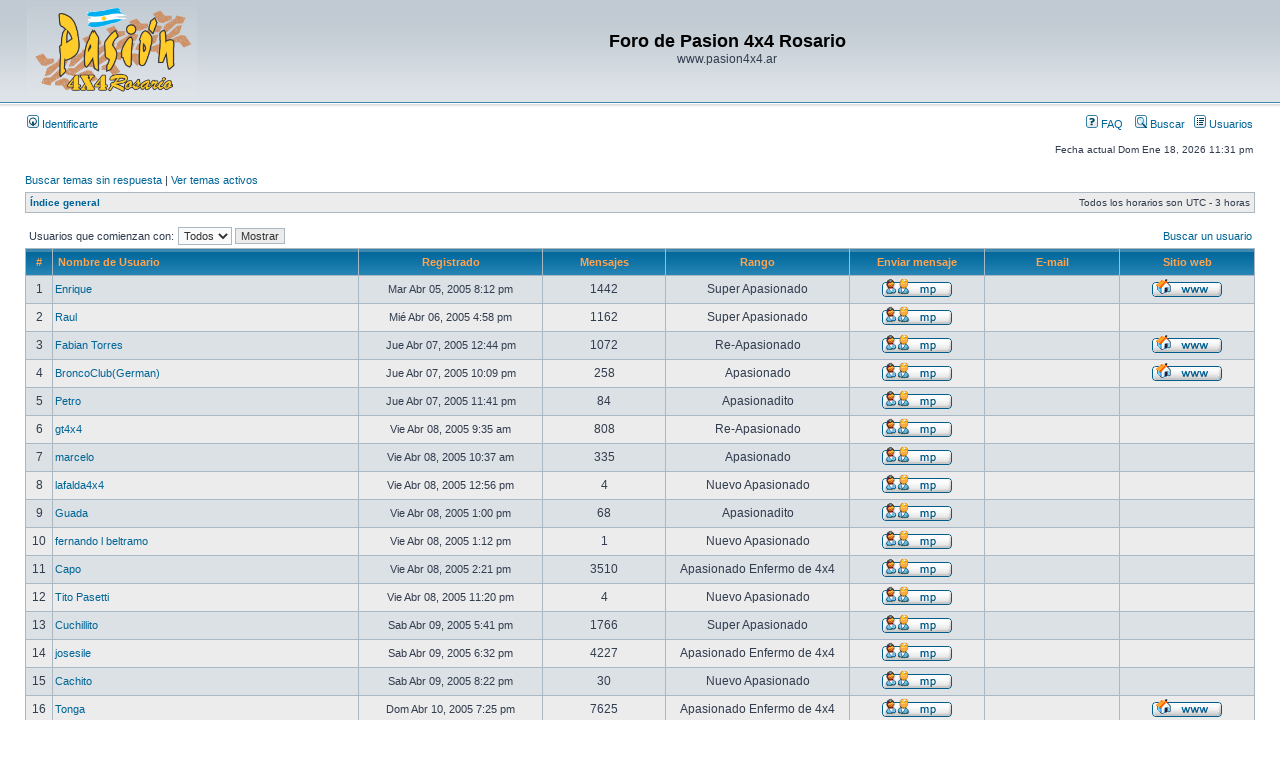

--- FILE ---
content_type: text/html; charset=UTF-8
request_url: http://www.pasion4x4rosario.com.ar/foro/memberlist.php?mode=&sid=d053d765c92cf6805ef503e2646d0695&sk=e&sd=a
body_size: 7809
content:
<!DOCTYPE html PUBLIC "-//W3C//DTD XHTML 1.0 Transitional//EN" "http://www.w3.org/TR/xhtml1/DTD/xhtml1-transitional.dtd">
<html xmlns="http://www.w3.org/1999/xhtml" dir="ltr" lang="es-ar" xml:lang="es-ar">
<head>

<meta http-equiv="content-type" content="text/html; charset=UTF-8" />
<meta http-equiv="content-language" content="es-ar" />
<meta http-equiv="content-style-type" content="text/css" />
<meta http-equiv="imagetoolbar" content="no" />
<meta name="resource-type" content="document" />
<meta name="distribution" content="global" />
<meta name="keywords" content="" />
<meta name="description" content="" />

<title>Foro de Pasion 4x4 Rosario &bull; Usuarios</title>



<link rel="stylesheet" href="./styles/subsilver2/theme/stylesheet.css" type="text/css" />

<script type="text/javascript">
// <![CDATA[


function popup(url, width, height, name)
{
	if (!name)
	{
		name = '_popup';
	}

	window.open(url.replace(/&amp;/g, '&'), name, 'height=' + height + ',resizable=yes,scrollbars=yes,width=' + width);
	return false;
}

function jumpto()
{
	var page = prompt('Introducí el número de página al que deseas saltar:', '1');
	var per_page = '50';
	var base_url = './memberlist.php?sk=e&amp;sd=a&amp;sid=263e0696d49eee3fbee6ac1ea0c3ed27';

	if (page !== null && !isNaN(page) && page == Math.floor(page) && page > 0)
	{
		if (base_url.indexOf('?') == -1)
		{
			document.location.href = base_url + '?start=' + ((page - 1) * per_page);
		}
		else
		{
			document.location.href = base_url.replace(/&amp;/g, '&') + '&start=' + ((page - 1) * per_page);
		}
	}
}

/**
* Find a member
*/
function find_username(url)
{
	popup(url, 760, 570, '_usersearch');
	return false;
}

/**
* Mark/unmark checklist
* id = ID of parent container, name = name prefix, state = state [true/false]
*/
function marklist(id, name, state)
{
	var parent = document.getElementById(id);
	if (!parent)
	{
		eval('parent = document.' + id);
	}

	if (!parent)
	{
		return;
	}

	var rb = parent.getElementsByTagName('input');
	
	for (var r = 0; r < rb.length; r++)
	{
		if (rb[r].name.substr(0, name.length) == name)
		{
			rb[r].checked = state;
		}
	}
}



// ]]>
</script>
</head>
<body class="ltr">

<a name="top"></a>

<div id="wrapheader">

	<div id="logodesc">
		<table width="100%" cellspacing="0">
		<tr>
			<td><a href="./index.php?sid=263e0696d49eee3fbee6ac1ea0c3ed27"><img src="./styles/subsilver2/imageset/site_logo.gif" width="170" height="94" alt="" title="" /></a></td>
			<td width="100%" align="center"><h1>Foro de Pasion 4x4 Rosario</h1><span class="gen">www.pasion4x4.ar</span></td>
		</tr>
		</table>
	</div>

	<div id="menubar">
		<table width="100%" cellspacing="0">
		<tr>
			<td class="genmed">
				<a href="./ucp.php?mode=login&amp;sid=263e0696d49eee3fbee6ac1ea0c3ed27"><img src="./styles/subsilver2/theme/images/icon_mini_login.gif" width="12" height="13" alt="*" /> Identificarte</a>&nbsp;
			</td>
			<td class="genmed" align="right">
				<a href="./faq.php?sid=263e0696d49eee3fbee6ac1ea0c3ed27"><img src="./styles/subsilver2/theme/images/icon_mini_faq.gif" width="12" height="13" alt="*" /> FAQ</a>
				&nbsp; &nbsp;<a href="./search.php?sid=263e0696d49eee3fbee6ac1ea0c3ed27"><img src="./styles/subsilver2/theme/images/icon_mini_search.gif" width="12" height="13" alt="*" /> Buscar</a>&nbsp; &nbsp;<a href="./memberlist.php?sid=263e0696d49eee3fbee6ac1ea0c3ed27"><img src="./styles/subsilver2/theme/images/icon_mini_members.gif" width="12" height="13" alt="*" /> Usuarios</a>
			</td>
		</tr>
		</table>
	</div>

	<div id="datebar">
		<table width="100%" cellspacing="0">
		<tr>
			<td class="gensmall"></td>
			<td class="gensmall" align="right">Fecha actual Dom Ene 18, 2026 11:31 pm<br /></td>
		</tr>
		</table>
	</div>

</div>

<div id="wrapcentre">

	
	<p class="searchbar">
		<span style="float: left;"><a href="./search.php?search_id=unanswered&amp;sid=263e0696d49eee3fbee6ac1ea0c3ed27">Buscar temas sin respuesta</a> | <a href="./search.php?search_id=active_topics&amp;sid=263e0696d49eee3fbee6ac1ea0c3ed27">Ver temas activos</a></span>
		
	</p>
	

	<br style="clear: both;" />

	<table class="tablebg" width="100%" cellspacing="1" cellpadding="0" style="margin-top: 5px;">
	<tr>
		<td class="row1">
			<p class="breadcrumbs"><a href="./index.php?sid=263e0696d49eee3fbee6ac1ea0c3ed27">Índice general</a></p>
			<p class="datetime">Todos los horarios son UTC - 3 horas </p>
		</td>
	</tr>
	</table>

	<br />
	<form method="post" name="charsearch" action="./memberlist.php?sk=e&amp;sd=a&amp;sid=263e0696d49eee3fbee6ac1ea0c3ed27">
		<table width="100%" cellspacing="1">
		<tr>
			<td align="left"><span class="genmed">Usuarios que comienzan con: </span>
				<select name="first_char" onchange="this.form.submit();">
					
						<option value="" selected="selected">Todos</option>
					
						<option value="a">A</option>
					
						<option value="b">B</option>
					
						<option value="c">C</option>
					
						<option value="d">D</option>
					
						<option value="e">E</option>
					
						<option value="f">F</option>
					
						<option value="g">G</option>
					
						<option value="h">H</option>
					
						<option value="i">I</option>
					
						<option value="j">J</option>
					
						<option value="k">K</option>
					
						<option value="l">L</option>
					
						<option value="m">M</option>
					
						<option value="n">N</option>
					
						<option value="o">O</option>
					
						<option value="p">P</option>
					
						<option value="q">Q</option>
					
						<option value="r">R</option>
					
						<option value="s">S</option>
					
						<option value="t">T</option>
					
						<option value="u">U</option>
					
						<option value="v">V</option>
					
						<option value="w">W</option>
					
						<option value="x">X</option>
					
						<option value="y">Y</option>
					
						<option value="z">Z</option>
					
						<option value="other">Otro</option>
					
				</select>&nbsp;<input type="submit" name="char" value="Mostrar" class="btnlite" /></td>
	
			<td class="genmed" align="right"><a href="./memberlist.php?mode=searchuser&amp;sk=e&amp;sd=a&amp;sid=263e0696d49eee3fbee6ac1ea0c3ed27">Buscar un usuario</a></td>
	
		</tr>
		</table>
		
	</form>

	<form method="post" action="./memberlist.php?sk=e&amp;sd=a&amp;sid=263e0696d49eee3fbee6ac1ea0c3ed27">

<table class="tablebg" width="100%" cellspacing="1">
<tr>
	<th nowrap="nowrap">#</th>
	<th nowrap="nowrap" width="25%" align="left"><a href="./memberlist.php?mode=&amp;sid=263e0696d49eee3fbee6ac1ea0c3ed27&amp;sk=a&amp;sd=a">Nombre de Usuario</a></th>
	<th nowrap="nowrap" width="15%"><a href="./memberlist.php?mode=&amp;sid=263e0696d49eee3fbee6ac1ea0c3ed27&amp;sk=c&amp;sd=d">Registrado</a></th>
	<th nowrap="nowrap" width="10%"><a href="./memberlist.php?mode=&amp;sid=263e0696d49eee3fbee6ac1ea0c3ed27&amp;sk=d&amp;sd=a">Mensajes</a></th>
	<th nowrap="nowrap" width="15%"><a href="./memberlist.php?mode=&amp;sid=263e0696d49eee3fbee6ac1ea0c3ed27&amp;sk=m&amp;sd=a">Rango</a></th>
	<th nowrap="nowrap" width="11%">Enviar mensaje</th>
	<th nowrap="nowrap" width="11%"><a href="./memberlist.php?mode=&amp;sid=263e0696d49eee3fbee6ac1ea0c3ed27&amp;sk=e&amp;sd=a">E-mail</a></th>
	<th nowrap="nowrap" width="11%"><a href="./memberlist.php?mode=&amp;sid=263e0696d49eee3fbee6ac1ea0c3ed27&amp;sk=f&amp;sd=a">Sitio web</a></th>
	
</tr>
<tr class="row2">

		<td class="gen" align="center">&nbsp;1&nbsp;</td>
		<td class="genmed" align="left"><a href="./memberlist.php?mode=viewprofile&amp;u=3&amp;sid=263e0696d49eee3fbee6ac1ea0c3ed27">Enrique</a></td>
		<td class="genmed" align="center" nowrap="nowrap">&nbsp;Mar Abr 05, 2005 8:12 pm&nbsp;</td>
		<td class="gen" align="center">1442</td>
		<td class="gen" align="center">Super Apasionado</td>
		<td class="gen" align="center">&nbsp;<a href="./ucp.php?i=pm&amp;mode=compose&amp;u=3&amp;sid=263e0696d49eee3fbee6ac1ea0c3ed27"><img src="./styles/subsilver2/imageset/es/icon_contact_pm.gif" alt="Enviar mensaje privado" title="Enviar mensaje privado" /></a>&nbsp;</td>
		<td class="gen" align="center">&nbsp;&nbsp;</td>
		<td class="gen" align="center">&nbsp;<a href="http://www.pasion4x4rosario.com.ar"><img src="./styles/subsilver2/imageset/es/icon_contact_www.gif" alt="Sitio web" title="Sitio web" /></a>&nbsp;</td>
		
	</tr>

	<tr class="row1">

		<td class="gen" align="center">&nbsp;2&nbsp;</td>
		<td class="genmed" align="left"><a href="./memberlist.php?mode=viewprofile&amp;u=4&amp;sid=263e0696d49eee3fbee6ac1ea0c3ed27">Raul</a></td>
		<td class="genmed" align="center" nowrap="nowrap">&nbsp;Mié Abr 06, 2005 4:58 pm&nbsp;</td>
		<td class="gen" align="center">1162</td>
		<td class="gen" align="center">Super Apasionado</td>
		<td class="gen" align="center">&nbsp;<a href="./ucp.php?i=pm&amp;mode=compose&amp;u=4&amp;sid=263e0696d49eee3fbee6ac1ea0c3ed27"><img src="./styles/subsilver2/imageset/es/icon_contact_pm.gif" alt="Enviar mensaje privado" title="Enviar mensaje privado" /></a>&nbsp;</td>
		<td class="gen" align="center">&nbsp;&nbsp;</td>
		<td class="gen" align="center">&nbsp;&nbsp;</td>
		
	</tr>

<tr class="row2">

		<td class="gen" align="center">&nbsp;3&nbsp;</td>
		<td class="genmed" align="left"><a href="./memberlist.php?mode=viewprofile&amp;u=5&amp;sid=263e0696d49eee3fbee6ac1ea0c3ed27">Fabian Torres</a></td>
		<td class="genmed" align="center" nowrap="nowrap">&nbsp;Jue Abr 07, 2005 12:44 pm&nbsp;</td>
		<td class="gen" align="center">1072</td>
		<td class="gen" align="center">Re-Apasionado</td>
		<td class="gen" align="center">&nbsp;<a href="./ucp.php?i=pm&amp;mode=compose&amp;u=5&amp;sid=263e0696d49eee3fbee6ac1ea0c3ed27"><img src="./styles/subsilver2/imageset/es/icon_contact_pm.gif" alt="Enviar mensaje privado" title="Enviar mensaje privado" /></a>&nbsp;</td>
		<td class="gen" align="center">&nbsp;&nbsp;</td>
		<td class="gen" align="center">&nbsp;<a href="http://www.pasion4x4rosario.com.ar"><img src="./styles/subsilver2/imageset/es/icon_contact_www.gif" alt="Sitio web" title="Sitio web" /></a>&nbsp;</td>
		
	</tr>

	<tr class="row1">

		<td class="gen" align="center">&nbsp;4&nbsp;</td>
		<td class="genmed" align="left"><a href="./memberlist.php?mode=viewprofile&amp;u=6&amp;sid=263e0696d49eee3fbee6ac1ea0c3ed27">BroncoClub(German)</a></td>
		<td class="genmed" align="center" nowrap="nowrap">&nbsp;Jue Abr 07, 2005 10:09 pm&nbsp;</td>
		<td class="gen" align="center">258</td>
		<td class="gen" align="center">Apasionado</td>
		<td class="gen" align="center">&nbsp;<a href="./ucp.php?i=pm&amp;mode=compose&amp;u=6&amp;sid=263e0696d49eee3fbee6ac1ea0c3ed27"><img src="./styles/subsilver2/imageset/es/icon_contact_pm.gif" alt="Enviar mensaje privado" title="Enviar mensaje privado" /></a>&nbsp;</td>
		<td class="gen" align="center">&nbsp;&nbsp;</td>
		<td class="gen" align="center">&nbsp;<a href="http://www.broncoclubargentino.com.ar"><img src="./styles/subsilver2/imageset/es/icon_contact_www.gif" alt="Sitio web" title="Sitio web" /></a>&nbsp;</td>
		
	</tr>

<tr class="row2">

		<td class="gen" align="center">&nbsp;5&nbsp;</td>
		<td class="genmed" align="left"><a href="./memberlist.php?mode=viewprofile&amp;u=7&amp;sid=263e0696d49eee3fbee6ac1ea0c3ed27">Petro</a></td>
		<td class="genmed" align="center" nowrap="nowrap">&nbsp;Jue Abr 07, 2005 11:41 pm&nbsp;</td>
		<td class="gen" align="center">84</td>
		<td class="gen" align="center">Apasionadito</td>
		<td class="gen" align="center">&nbsp;<a href="./ucp.php?i=pm&amp;mode=compose&amp;u=7&amp;sid=263e0696d49eee3fbee6ac1ea0c3ed27"><img src="./styles/subsilver2/imageset/es/icon_contact_pm.gif" alt="Enviar mensaje privado" title="Enviar mensaje privado" /></a>&nbsp;</td>
		<td class="gen" align="center">&nbsp;&nbsp;</td>
		<td class="gen" align="center">&nbsp;&nbsp;</td>
		
	</tr>

	<tr class="row1">

		<td class="gen" align="center">&nbsp;6&nbsp;</td>
		<td class="genmed" align="left"><a href="./memberlist.php?mode=viewprofile&amp;u=9&amp;sid=263e0696d49eee3fbee6ac1ea0c3ed27">gt4x4</a></td>
		<td class="genmed" align="center" nowrap="nowrap">&nbsp;Vie Abr 08, 2005 9:35 am&nbsp;</td>
		<td class="gen" align="center">808</td>
		<td class="gen" align="center">Re-Apasionado</td>
		<td class="gen" align="center">&nbsp;<a href="./ucp.php?i=pm&amp;mode=compose&amp;u=9&amp;sid=263e0696d49eee3fbee6ac1ea0c3ed27"><img src="./styles/subsilver2/imageset/es/icon_contact_pm.gif" alt="Enviar mensaje privado" title="Enviar mensaje privado" /></a>&nbsp;</td>
		<td class="gen" align="center">&nbsp;&nbsp;</td>
		<td class="gen" align="center">&nbsp;&nbsp;</td>
		
	</tr>

<tr class="row2">

		<td class="gen" align="center">&nbsp;7&nbsp;</td>
		<td class="genmed" align="left"><a href="./memberlist.php?mode=viewprofile&amp;u=10&amp;sid=263e0696d49eee3fbee6ac1ea0c3ed27">marcelo</a></td>
		<td class="genmed" align="center" nowrap="nowrap">&nbsp;Vie Abr 08, 2005 10:37 am&nbsp;</td>
		<td class="gen" align="center">335</td>
		<td class="gen" align="center">Apasionado</td>
		<td class="gen" align="center">&nbsp;<a href="./ucp.php?i=pm&amp;mode=compose&amp;u=10&amp;sid=263e0696d49eee3fbee6ac1ea0c3ed27"><img src="./styles/subsilver2/imageset/es/icon_contact_pm.gif" alt="Enviar mensaje privado" title="Enviar mensaje privado" /></a>&nbsp;</td>
		<td class="gen" align="center">&nbsp;&nbsp;</td>
		<td class="gen" align="center">&nbsp;&nbsp;</td>
		
	</tr>

	<tr class="row1">

		<td class="gen" align="center">&nbsp;8&nbsp;</td>
		<td class="genmed" align="left"><a href="./memberlist.php?mode=viewprofile&amp;u=11&amp;sid=263e0696d49eee3fbee6ac1ea0c3ed27">lafalda4x4</a></td>
		<td class="genmed" align="center" nowrap="nowrap">&nbsp;Vie Abr 08, 2005 12:56 pm&nbsp;</td>
		<td class="gen" align="center">4</td>
		<td class="gen" align="center">Nuevo Apasionado</td>
		<td class="gen" align="center">&nbsp;<a href="./ucp.php?i=pm&amp;mode=compose&amp;u=11&amp;sid=263e0696d49eee3fbee6ac1ea0c3ed27"><img src="./styles/subsilver2/imageset/es/icon_contact_pm.gif" alt="Enviar mensaje privado" title="Enviar mensaje privado" /></a>&nbsp;</td>
		<td class="gen" align="center">&nbsp;&nbsp;</td>
		<td class="gen" align="center">&nbsp;&nbsp;</td>
		
	</tr>

<tr class="row2">

		<td class="gen" align="center">&nbsp;9&nbsp;</td>
		<td class="genmed" align="left"><a href="./memberlist.php?mode=viewprofile&amp;u=12&amp;sid=263e0696d49eee3fbee6ac1ea0c3ed27">Guada</a></td>
		<td class="genmed" align="center" nowrap="nowrap">&nbsp;Vie Abr 08, 2005 1:00 pm&nbsp;</td>
		<td class="gen" align="center">68</td>
		<td class="gen" align="center">Apasionadito</td>
		<td class="gen" align="center">&nbsp;<a href="./ucp.php?i=pm&amp;mode=compose&amp;u=12&amp;sid=263e0696d49eee3fbee6ac1ea0c3ed27"><img src="./styles/subsilver2/imageset/es/icon_contact_pm.gif" alt="Enviar mensaje privado" title="Enviar mensaje privado" /></a>&nbsp;</td>
		<td class="gen" align="center">&nbsp;&nbsp;</td>
		<td class="gen" align="center">&nbsp;&nbsp;</td>
		
	</tr>

	<tr class="row1">

		<td class="gen" align="center">&nbsp;10&nbsp;</td>
		<td class="genmed" align="left"><a href="./memberlist.php?mode=viewprofile&amp;u=13&amp;sid=263e0696d49eee3fbee6ac1ea0c3ed27">fernando l beltramo</a></td>
		<td class="genmed" align="center" nowrap="nowrap">&nbsp;Vie Abr 08, 2005 1:12 pm&nbsp;</td>
		<td class="gen" align="center">1</td>
		<td class="gen" align="center">Nuevo Apasionado</td>
		<td class="gen" align="center">&nbsp;<a href="./ucp.php?i=pm&amp;mode=compose&amp;u=13&amp;sid=263e0696d49eee3fbee6ac1ea0c3ed27"><img src="./styles/subsilver2/imageset/es/icon_contact_pm.gif" alt="Enviar mensaje privado" title="Enviar mensaje privado" /></a>&nbsp;</td>
		<td class="gen" align="center">&nbsp;&nbsp;</td>
		<td class="gen" align="center">&nbsp;&nbsp;</td>
		
	</tr>

<tr class="row2">

		<td class="gen" align="center">&nbsp;11&nbsp;</td>
		<td class="genmed" align="left"><a href="./memberlist.php?mode=viewprofile&amp;u=14&amp;sid=263e0696d49eee3fbee6ac1ea0c3ed27">Capo</a></td>
		<td class="genmed" align="center" nowrap="nowrap">&nbsp;Vie Abr 08, 2005 2:21 pm&nbsp;</td>
		<td class="gen" align="center">3510</td>
		<td class="gen" align="center">Apasionado Enfermo de 4x4</td>
		<td class="gen" align="center">&nbsp;<a href="./ucp.php?i=pm&amp;mode=compose&amp;u=14&amp;sid=263e0696d49eee3fbee6ac1ea0c3ed27"><img src="./styles/subsilver2/imageset/es/icon_contact_pm.gif" alt="Enviar mensaje privado" title="Enviar mensaje privado" /></a>&nbsp;</td>
		<td class="gen" align="center">&nbsp;&nbsp;</td>
		<td class="gen" align="center">&nbsp;&nbsp;</td>
		
	</tr>

	<tr class="row1">

		<td class="gen" align="center">&nbsp;12&nbsp;</td>
		<td class="genmed" align="left"><a href="./memberlist.php?mode=viewprofile&amp;u=15&amp;sid=263e0696d49eee3fbee6ac1ea0c3ed27">Tito Pasetti</a></td>
		<td class="genmed" align="center" nowrap="nowrap">&nbsp;Vie Abr 08, 2005 11:20 pm&nbsp;</td>
		<td class="gen" align="center">4</td>
		<td class="gen" align="center">Nuevo Apasionado</td>
		<td class="gen" align="center">&nbsp;<a href="./ucp.php?i=pm&amp;mode=compose&amp;u=15&amp;sid=263e0696d49eee3fbee6ac1ea0c3ed27"><img src="./styles/subsilver2/imageset/es/icon_contact_pm.gif" alt="Enviar mensaje privado" title="Enviar mensaje privado" /></a>&nbsp;</td>
		<td class="gen" align="center">&nbsp;&nbsp;</td>
		<td class="gen" align="center">&nbsp;&nbsp;</td>
		
	</tr>

<tr class="row2">

		<td class="gen" align="center">&nbsp;13&nbsp;</td>
		<td class="genmed" align="left"><a href="./memberlist.php?mode=viewprofile&amp;u=17&amp;sid=263e0696d49eee3fbee6ac1ea0c3ed27">Cuchillito</a></td>
		<td class="genmed" align="center" nowrap="nowrap">&nbsp;Sab Abr 09, 2005 5:41 pm&nbsp;</td>
		<td class="gen" align="center">1766</td>
		<td class="gen" align="center">Super Apasionado</td>
		<td class="gen" align="center">&nbsp;<a href="./ucp.php?i=pm&amp;mode=compose&amp;u=17&amp;sid=263e0696d49eee3fbee6ac1ea0c3ed27"><img src="./styles/subsilver2/imageset/es/icon_contact_pm.gif" alt="Enviar mensaje privado" title="Enviar mensaje privado" /></a>&nbsp;</td>
		<td class="gen" align="center">&nbsp;&nbsp;</td>
		<td class="gen" align="center">&nbsp;&nbsp;</td>
		
	</tr>

	<tr class="row1">

		<td class="gen" align="center">&nbsp;14&nbsp;</td>
		<td class="genmed" align="left"><a href="./memberlist.php?mode=viewprofile&amp;u=18&amp;sid=263e0696d49eee3fbee6ac1ea0c3ed27">josesile</a></td>
		<td class="genmed" align="center" nowrap="nowrap">&nbsp;Sab Abr 09, 2005 6:32 pm&nbsp;</td>
		<td class="gen" align="center">4227</td>
		<td class="gen" align="center">Apasionado Enfermo de 4x4</td>
		<td class="gen" align="center">&nbsp;<a href="./ucp.php?i=pm&amp;mode=compose&amp;u=18&amp;sid=263e0696d49eee3fbee6ac1ea0c3ed27"><img src="./styles/subsilver2/imageset/es/icon_contact_pm.gif" alt="Enviar mensaje privado" title="Enviar mensaje privado" /></a>&nbsp;</td>
		<td class="gen" align="center">&nbsp;&nbsp;</td>
		<td class="gen" align="center">&nbsp;&nbsp;</td>
		
	</tr>

<tr class="row2">

		<td class="gen" align="center">&nbsp;15&nbsp;</td>
		<td class="genmed" align="left"><a href="./memberlist.php?mode=viewprofile&amp;u=19&amp;sid=263e0696d49eee3fbee6ac1ea0c3ed27">Cachito</a></td>
		<td class="genmed" align="center" nowrap="nowrap">&nbsp;Sab Abr 09, 2005 8:22 pm&nbsp;</td>
		<td class="gen" align="center">30</td>
		<td class="gen" align="center">Nuevo Apasionado</td>
		<td class="gen" align="center">&nbsp;<a href="./ucp.php?i=pm&amp;mode=compose&amp;u=19&amp;sid=263e0696d49eee3fbee6ac1ea0c3ed27"><img src="./styles/subsilver2/imageset/es/icon_contact_pm.gif" alt="Enviar mensaje privado" title="Enviar mensaje privado" /></a>&nbsp;</td>
		<td class="gen" align="center">&nbsp;&nbsp;</td>
		<td class="gen" align="center">&nbsp;&nbsp;</td>
		
	</tr>

	<tr class="row1">

		<td class="gen" align="center">&nbsp;16&nbsp;</td>
		<td class="genmed" align="left"><a href="./memberlist.php?mode=viewprofile&amp;u=22&amp;sid=263e0696d49eee3fbee6ac1ea0c3ed27">Tonga</a></td>
		<td class="genmed" align="center" nowrap="nowrap">&nbsp;Dom Abr 10, 2005 7:25 pm&nbsp;</td>
		<td class="gen" align="center">7625</td>
		<td class="gen" align="center">Apasionado Enfermo de 4x4</td>
		<td class="gen" align="center">&nbsp;<a href="./ucp.php?i=pm&amp;mode=compose&amp;u=22&amp;sid=263e0696d49eee3fbee6ac1ea0c3ed27"><img src="./styles/subsilver2/imageset/es/icon_contact_pm.gif" alt="Enviar mensaje privado" title="Enviar mensaje privado" /></a>&nbsp;</td>
		<td class="gen" align="center">&nbsp;&nbsp;</td>
		<td class="gen" align="center">&nbsp;<a href="http://www.pasion4x4rosario.com.ar"><img src="./styles/subsilver2/imageset/es/icon_contact_www.gif" alt="Sitio web" title="Sitio web" /></a>&nbsp;</td>
		
	</tr>

<tr class="row2">

		<td class="gen" align="center">&nbsp;17&nbsp;</td>
		<td class="genmed" align="left"><a href="./memberlist.php?mode=viewprofile&amp;u=23&amp;sid=263e0696d49eee3fbee6ac1ea0c3ed27">Vazko13</a></td>
		<td class="genmed" align="center" nowrap="nowrap">&nbsp;Dom Abr 10, 2005 8:41 pm&nbsp;</td>
		<td class="gen" align="center">256</td>
		<td class="gen" align="center">Apasionado</td>
		<td class="gen" align="center">&nbsp;<a href="./ucp.php?i=pm&amp;mode=compose&amp;u=23&amp;sid=263e0696d49eee3fbee6ac1ea0c3ed27"><img src="./styles/subsilver2/imageset/es/icon_contact_pm.gif" alt="Enviar mensaje privado" title="Enviar mensaje privado" /></a>&nbsp;</td>
		<td class="gen" align="center">&nbsp;&nbsp;</td>
		<td class="gen" align="center">&nbsp;&nbsp;</td>
		
	</tr>

	<tr class="row1">

		<td class="gen" align="center">&nbsp;18&nbsp;</td>
		<td class="genmed" align="left"><a href="./memberlist.php?mode=viewprofile&amp;u=25&amp;sid=263e0696d49eee3fbee6ac1ea0c3ed27">Daniel - Willys</a></td>
		<td class="genmed" align="center" nowrap="nowrap">&nbsp;Lun Abr 11, 2005 4:47 pm&nbsp;</td>
		<td class="gen" align="center">17</td>
		<td class="gen" align="center">Nuevo Apasionado</td>
		<td class="gen" align="center">&nbsp;<a href="./ucp.php?i=pm&amp;mode=compose&amp;u=25&amp;sid=263e0696d49eee3fbee6ac1ea0c3ed27"><img src="./styles/subsilver2/imageset/es/icon_contact_pm.gif" alt="Enviar mensaje privado" title="Enviar mensaje privado" /></a>&nbsp;</td>
		<td class="gen" align="center">&nbsp;&nbsp;</td>
		<td class="gen" align="center">&nbsp;&nbsp;</td>
		
	</tr>

<tr class="row2">

		<td class="gen" align="center">&nbsp;19&nbsp;</td>
		<td class="genmed" align="left"><a href="./memberlist.php?mode=viewprofile&amp;u=26&amp;sid=263e0696d49eee3fbee6ac1ea0c3ed27">teretetate</a></td>
		<td class="genmed" align="center" nowrap="nowrap">&nbsp;Lun Abr 11, 2005 10:35 pm&nbsp;</td>
		<td class="gen" align="center">198</td>
		<td class="gen" align="center">Apasionado</td>
		<td class="gen" align="center">&nbsp;<a href="./ucp.php?i=pm&amp;mode=compose&amp;u=26&amp;sid=263e0696d49eee3fbee6ac1ea0c3ed27"><img src="./styles/subsilver2/imageset/es/icon_contact_pm.gif" alt="Enviar mensaje privado" title="Enviar mensaje privado" /></a>&nbsp;</td>
		<td class="gen" align="center">&nbsp;&nbsp;</td>
		<td class="gen" align="center">&nbsp;&nbsp;</td>
		
	</tr>

	<tr class="row1">

		<td class="gen" align="center">&nbsp;20&nbsp;</td>
		<td class="genmed" align="left"><a href="./memberlist.php?mode=viewprofile&amp;u=27&amp;sid=263e0696d49eee3fbee6ac1ea0c3ed27">Dieguitus (Jeep Willys)</a></td>
		<td class="genmed" align="center" nowrap="nowrap">&nbsp;Mar Abr 12, 2005 12:59 am&nbsp;</td>
		<td class="gen" align="center">105</td>
		<td class="gen" align="center">Apasionadito</td>
		<td class="gen" align="center">&nbsp;<a href="./ucp.php?i=pm&amp;mode=compose&amp;u=27&amp;sid=263e0696d49eee3fbee6ac1ea0c3ed27"><img src="./styles/subsilver2/imageset/es/icon_contact_pm.gif" alt="Enviar mensaje privado" title="Enviar mensaje privado" /></a>&nbsp;</td>
		<td class="gen" align="center">&nbsp;&nbsp;</td>
		<td class="gen" align="center">&nbsp;&nbsp;</td>
		
	</tr>

<tr class="row2">

		<td class="gen" align="center">&nbsp;21&nbsp;</td>
		<td class="genmed" align="left"><a href="./memberlist.php?mode=viewprofile&amp;u=28&amp;sid=263e0696d49eee3fbee6ac1ea0c3ed27">corchodesanlo</a></td>
		<td class="genmed" align="center" nowrap="nowrap">&nbsp;Mar Abr 12, 2005 11:09 am&nbsp;</td>
		<td class="gen" align="center">22</td>
		<td class="gen" align="center">Nuevo Apasionado</td>
		<td class="gen" align="center">&nbsp;<a href="./ucp.php?i=pm&amp;mode=compose&amp;u=28&amp;sid=263e0696d49eee3fbee6ac1ea0c3ed27"><img src="./styles/subsilver2/imageset/es/icon_contact_pm.gif" alt="Enviar mensaje privado" title="Enviar mensaje privado" /></a>&nbsp;</td>
		<td class="gen" align="center">&nbsp;&nbsp;</td>
		<td class="gen" align="center">&nbsp;&nbsp;</td>
		
	</tr>

	<tr class="row1">

		<td class="gen" align="center">&nbsp;22&nbsp;</td>
		<td class="genmed" align="left"><a href="./memberlist.php?mode=viewprofile&amp;u=29&amp;sid=263e0696d49eee3fbee6ac1ea0c3ed27">Adrian Llanos</a></td>
		<td class="genmed" align="center" nowrap="nowrap">&nbsp;Mar Abr 12, 2005 6:35 pm&nbsp;</td>
		<td class="gen" align="center">370</td>
		<td class="gen" align="center">Apasionado</td>
		<td class="gen" align="center">&nbsp;<a href="./ucp.php?i=pm&amp;mode=compose&amp;u=29&amp;sid=263e0696d49eee3fbee6ac1ea0c3ed27"><img src="./styles/subsilver2/imageset/es/icon_contact_pm.gif" alt="Enviar mensaje privado" title="Enviar mensaje privado" /></a>&nbsp;</td>
		<td class="gen" align="center">&nbsp;&nbsp;</td>
		<td class="gen" align="center">&nbsp;&nbsp;</td>
		
	</tr>

<tr class="row2">

		<td class="gen" align="center">&nbsp;23&nbsp;</td>
		<td class="genmed" align="left"><a href="./memberlist.php?mode=viewprofile&amp;u=30&amp;sid=263e0696d49eee3fbee6ac1ea0c3ed27">ELA</a></td>
		<td class="genmed" align="center" nowrap="nowrap">&nbsp;Mar Abr 12, 2005 9:14 pm&nbsp;</td>
		<td class="gen" align="center">709</td>
		<td class="gen" align="center">Re-Apasionado</td>
		<td class="gen" align="center">&nbsp;<a href="./ucp.php?i=pm&amp;mode=compose&amp;u=30&amp;sid=263e0696d49eee3fbee6ac1ea0c3ed27"><img src="./styles/subsilver2/imageset/es/icon_contact_pm.gif" alt="Enviar mensaje privado" title="Enviar mensaje privado" /></a>&nbsp;</td>
		<td class="gen" align="center">&nbsp;&nbsp;</td>
		<td class="gen" align="center">&nbsp;&nbsp;</td>
		
	</tr>

	<tr class="row1">

		<td class="gen" align="center">&nbsp;24&nbsp;</td>
		<td class="genmed" align="left"><a href="./memberlist.php?mode=viewprofile&amp;u=31&amp;sid=263e0696d49eee3fbee6ac1ea0c3ed27">amilcar jr</a></td>
		<td class="genmed" align="center" nowrap="nowrap">&nbsp;Mié Abr 13, 2005 1:20 am&nbsp;</td>
		<td class="gen" align="center">11</td>
		<td class="gen" align="center">Nuevo Apasionado</td>
		<td class="gen" align="center">&nbsp;<a href="./ucp.php?i=pm&amp;mode=compose&amp;u=31&amp;sid=263e0696d49eee3fbee6ac1ea0c3ed27"><img src="./styles/subsilver2/imageset/es/icon_contact_pm.gif" alt="Enviar mensaje privado" title="Enviar mensaje privado" /></a>&nbsp;</td>
		<td class="gen" align="center">&nbsp;&nbsp;</td>
		<td class="gen" align="center">&nbsp;&nbsp;</td>
		
	</tr>

<tr class="row2">

		<td class="gen" align="center">&nbsp;25&nbsp;</td>
		<td class="genmed" align="left"><a href="./memberlist.php?mode=viewprofile&amp;u=32&amp;sid=263e0696d49eee3fbee6ac1ea0c3ed27">Cris_USA</a></td>
		<td class="genmed" align="center" nowrap="nowrap">&nbsp;Mié Abr 13, 2005 8:35 pm&nbsp;</td>
		<td class="gen" align="center">180</td>
		<td class="gen" align="center">Apasionado</td>
		<td class="gen" align="center">&nbsp;<a href="./ucp.php?i=pm&amp;mode=compose&amp;u=32&amp;sid=263e0696d49eee3fbee6ac1ea0c3ed27"><img src="./styles/subsilver2/imageset/es/icon_contact_pm.gif" alt="Enviar mensaje privado" title="Enviar mensaje privado" /></a>&nbsp;</td>
		<td class="gen" align="center">&nbsp;&nbsp;</td>
		<td class="gen" align="center">&nbsp;&nbsp;</td>
		
	</tr>

	<tr class="row1">

		<td class="gen" align="center">&nbsp;26&nbsp;</td>
		<td class="genmed" align="left"><a href="./memberlist.php?mode=viewprofile&amp;u=33&amp;sid=263e0696d49eee3fbee6ac1ea0c3ed27">cristinita</a></td>
		<td class="genmed" align="center" nowrap="nowrap">&nbsp;Jue Abr 14, 2005 5:08 pm&nbsp;</td>
		<td class="gen" align="center">13</td>
		<td class="gen" align="center">Nuevo Apasionado</td>
		<td class="gen" align="center">&nbsp;<a href="./ucp.php?i=pm&amp;mode=compose&amp;u=33&amp;sid=263e0696d49eee3fbee6ac1ea0c3ed27"><img src="./styles/subsilver2/imageset/es/icon_contact_pm.gif" alt="Enviar mensaje privado" title="Enviar mensaje privado" /></a>&nbsp;</td>
		<td class="gen" align="center">&nbsp;&nbsp;</td>
		<td class="gen" align="center">&nbsp;&nbsp;</td>
		
	</tr>

<tr class="row2">

		<td class="gen" align="center">&nbsp;27&nbsp;</td>
		<td class="genmed" align="left"><a href="./memberlist.php?mode=viewprofile&amp;u=36&amp;sid=263e0696d49eee3fbee6ac1ea0c3ed27">gvitara</a></td>
		<td class="genmed" align="center" nowrap="nowrap">&nbsp;Sab Abr 16, 2005 9:48 am&nbsp;</td>
		<td class="gen" align="center">64</td>
		<td class="gen" align="center">Apasionadito</td>
		<td class="gen" align="center">&nbsp;<a href="./ucp.php?i=pm&amp;mode=compose&amp;u=36&amp;sid=263e0696d49eee3fbee6ac1ea0c3ed27"><img src="./styles/subsilver2/imageset/es/icon_contact_pm.gif" alt="Enviar mensaje privado" title="Enviar mensaje privado" /></a>&nbsp;</td>
		<td class="gen" align="center">&nbsp;&nbsp;</td>
		<td class="gen" align="center">&nbsp;&nbsp;</td>
		
	</tr>

	<tr class="row1">

		<td class="gen" align="center">&nbsp;28&nbsp;</td>
		<td class="genmed" align="left"><a href="./memberlist.php?mode=viewprofile&amp;u=38&amp;sid=263e0696d49eee3fbee6ac1ea0c3ed27">Ciro</a></td>
		<td class="genmed" align="center" nowrap="nowrap">&nbsp;Sab Abr 16, 2005 3:48 pm&nbsp;</td>
		<td class="gen" align="center">143</td>
		<td class="gen" align="center">Apasionado</td>
		<td class="gen" align="center">&nbsp;<a href="./ucp.php?i=pm&amp;mode=compose&amp;u=38&amp;sid=263e0696d49eee3fbee6ac1ea0c3ed27"><img src="./styles/subsilver2/imageset/es/icon_contact_pm.gif" alt="Enviar mensaje privado" title="Enviar mensaje privado" /></a>&nbsp;</td>
		<td class="gen" align="center">&nbsp;&nbsp;</td>
		<td class="gen" align="center">&nbsp;&nbsp;</td>
		
	</tr>

<tr class="row2">

		<td class="gen" align="center">&nbsp;29&nbsp;</td>
		<td class="genmed" align="left"><a href="./memberlist.php?mode=viewprofile&amp;u=39&amp;sid=263e0696d49eee3fbee6ac1ea0c3ed27">g.g</a></td>
		<td class="genmed" align="center" nowrap="nowrap">&nbsp;Lun Abr 18, 2005 4:34 pm&nbsp;</td>
		<td class="gen" align="center">1064</td>
		<td class="gen" align="center">Re-Apasionado</td>
		<td class="gen" align="center">&nbsp;<a href="./ucp.php?i=pm&amp;mode=compose&amp;u=39&amp;sid=263e0696d49eee3fbee6ac1ea0c3ed27"><img src="./styles/subsilver2/imageset/es/icon_contact_pm.gif" alt="Enviar mensaje privado" title="Enviar mensaje privado" /></a>&nbsp;</td>
		<td class="gen" align="center">&nbsp;&nbsp;</td>
		<td class="gen" align="center">&nbsp;&nbsp;</td>
		
	</tr>

	<tr class="row1">

		<td class="gen" align="center">&nbsp;30&nbsp;</td>
		<td class="genmed" align="left"><a href="./memberlist.php?mode=viewprofile&amp;u=40&amp;sid=263e0696d49eee3fbee6ac1ea0c3ed27">Dr.GR</a></td>
		<td class="genmed" align="center" nowrap="nowrap">&nbsp;Lun Abr 18, 2005 5:42 pm&nbsp;</td>
		<td class="gen" align="center">20</td>
		<td class="gen" align="center">Nuevo Apasionado</td>
		<td class="gen" align="center">&nbsp;<a href="./ucp.php?i=pm&amp;mode=compose&amp;u=40&amp;sid=263e0696d49eee3fbee6ac1ea0c3ed27"><img src="./styles/subsilver2/imageset/es/icon_contact_pm.gif" alt="Enviar mensaje privado" title="Enviar mensaje privado" /></a>&nbsp;</td>
		<td class="gen" align="center">&nbsp;&nbsp;</td>
		<td class="gen" align="center">&nbsp;<a href="http://www.suzukiclub4x4.com.ar"><img src="./styles/subsilver2/imageset/es/icon_contact_www.gif" alt="Sitio web" title="Sitio web" /></a>&nbsp;</td>
		
	</tr>

<tr class="row2">

		<td class="gen" align="center">&nbsp;31&nbsp;</td>
		<td class="genmed" align="left"><a href="./memberlist.php?mode=viewprofile&amp;u=41&amp;sid=263e0696d49eee3fbee6ac1ea0c3ed27">ovale</a></td>
		<td class="genmed" align="center" nowrap="nowrap">&nbsp;Mar Abr 19, 2005 2:57 pm&nbsp;</td>
		<td class="gen" align="center">1</td>
		<td class="gen" align="center">Nuevo Apasionado</td>
		<td class="gen" align="center">&nbsp;<a href="./ucp.php?i=pm&amp;mode=compose&amp;u=41&amp;sid=263e0696d49eee3fbee6ac1ea0c3ed27"><img src="./styles/subsilver2/imageset/es/icon_contact_pm.gif" alt="Enviar mensaje privado" title="Enviar mensaje privado" /></a>&nbsp;</td>
		<td class="gen" align="center">&nbsp;&nbsp;</td>
		<td class="gen" align="center">&nbsp;&nbsp;</td>
		
	</tr>

	<tr class="row1">

		<td class="gen" align="center">&nbsp;32&nbsp;</td>
		<td class="genmed" align="left"><a href="./memberlist.php?mode=viewprofile&amp;u=42&amp;sid=263e0696d49eee3fbee6ac1ea0c3ed27">fedem</a></td>
		<td class="genmed" align="center" nowrap="nowrap">&nbsp;Mar Abr 19, 2005 10:38 pm&nbsp;</td>
		<td class="gen" align="center">818</td>
		<td class="gen" align="center">Re-Apasionado</td>
		<td class="gen" align="center">&nbsp;<a href="./ucp.php?i=pm&amp;mode=compose&amp;u=42&amp;sid=263e0696d49eee3fbee6ac1ea0c3ed27"><img src="./styles/subsilver2/imageset/es/icon_contact_pm.gif" alt="Enviar mensaje privado" title="Enviar mensaje privado" /></a>&nbsp;</td>
		<td class="gen" align="center">&nbsp;&nbsp;</td>
		<td class="gen" align="center">&nbsp;&nbsp;</td>
		
	</tr>

<tr class="row2">

		<td class="gen" align="center">&nbsp;33&nbsp;</td>
		<td class="genmed" align="left"><a href="./memberlist.php?mode=viewprofile&amp;u=43&amp;sid=263e0696d49eee3fbee6ac1ea0c3ed27">Gabriel  Gelmetti</a></td>
		<td class="genmed" align="center" nowrap="nowrap">&nbsp;Mié Abr 20, 2005 11:35 pm&nbsp;</td>
		<td class="gen" align="center">302</td>
		<td class="gen" align="center">Apasionado</td>
		<td class="gen" align="center">&nbsp;<a href="./ucp.php?i=pm&amp;mode=compose&amp;u=43&amp;sid=263e0696d49eee3fbee6ac1ea0c3ed27"><img src="./styles/subsilver2/imageset/es/icon_contact_pm.gif" alt="Enviar mensaje privado" title="Enviar mensaje privado" /></a>&nbsp;</td>
		<td class="gen" align="center">&nbsp;&nbsp;</td>
		<td class="gen" align="center">&nbsp;&nbsp;</td>
		
	</tr>

	<tr class="row1">

		<td class="gen" align="center">&nbsp;34&nbsp;</td>
		<td class="genmed" align="left"><a href="./memberlist.php?mode=viewprofile&amp;u=44&amp;sid=263e0696d49eee3fbee6ac1ea0c3ed27">locosXbarro</a></td>
		<td class="genmed" align="center" nowrap="nowrap">&nbsp;Vie Abr 22, 2005 12:54 pm&nbsp;</td>
		<td class="gen" align="center">71</td>
		<td class="gen" align="center">Apasionadito</td>
		<td class="gen" align="center">&nbsp;<a href="./ucp.php?i=pm&amp;mode=compose&amp;u=44&amp;sid=263e0696d49eee3fbee6ac1ea0c3ed27"><img src="./styles/subsilver2/imageset/es/icon_contact_pm.gif" alt="Enviar mensaje privado" title="Enviar mensaje privado" /></a>&nbsp;</td>
		<td class="gen" align="center">&nbsp;&nbsp;</td>
		<td class="gen" align="center">&nbsp;<a href="http://www.zona4x4.com.ar"><img src="./styles/subsilver2/imageset/es/icon_contact_www.gif" alt="Sitio web" title="Sitio web" /></a>&nbsp;</td>
		
	</tr>

<tr class="row2">

		<td class="gen" align="center">&nbsp;35&nbsp;</td>
		<td class="genmed" align="left"><a href="./memberlist.php?mode=viewprofile&amp;u=45&amp;sid=263e0696d49eee3fbee6ac1ea0c3ed27">pirua4x4</a></td>
		<td class="genmed" align="center" nowrap="nowrap">&nbsp;Vie Abr 22, 2005 1:10 pm&nbsp;</td>
		<td class="gen" align="center">128</td>
		<td class="gen" align="center">Apasionado</td>
		<td class="gen" align="center">&nbsp;<a href="./ucp.php?i=pm&amp;mode=compose&amp;u=45&amp;sid=263e0696d49eee3fbee6ac1ea0c3ed27"><img src="./styles/subsilver2/imageset/es/icon_contact_pm.gif" alt="Enviar mensaje privado" title="Enviar mensaje privado" /></a>&nbsp;</td>
		<td class="gen" align="center">&nbsp;&nbsp;</td>
		<td class="gen" align="center">&nbsp;<a href="http://www.spaziosaludybelleza.com.ar"><img src="./styles/subsilver2/imageset/es/icon_contact_www.gif" alt="Sitio web" title="Sitio web" /></a>&nbsp;</td>
		
	</tr>

	<tr class="row1">

		<td class="gen" align="center">&nbsp;36&nbsp;</td>
		<td class="genmed" align="left"><a href="./memberlist.php?mode=viewprofile&amp;u=47&amp;sid=263e0696d49eee3fbee6ac1ea0c3ed27">maxigalli</a></td>
		<td class="genmed" align="center" nowrap="nowrap">&nbsp;Lun Abr 25, 2005 8:31 pm&nbsp;</td>
		<td class="gen" align="center">4</td>
		<td class="gen" align="center">Nuevo Apasionado</td>
		<td class="gen" align="center">&nbsp;<a href="./ucp.php?i=pm&amp;mode=compose&amp;u=47&amp;sid=263e0696d49eee3fbee6ac1ea0c3ed27"><img src="./styles/subsilver2/imageset/es/icon_contact_pm.gif" alt="Enviar mensaje privado" title="Enviar mensaje privado" /></a>&nbsp;</td>
		<td class="gen" align="center">&nbsp;&nbsp;</td>
		<td class="gen" align="center">&nbsp;&nbsp;</td>
		
	</tr>

<tr class="row2">

		<td class="gen" align="center">&nbsp;37&nbsp;</td>
		<td class="genmed" align="left"><a href="./memberlist.php?mode=viewprofile&amp;u=49&amp;sid=263e0696d49eee3fbee6ac1ea0c3ed27">Land Rober</a></td>
		<td class="genmed" align="center" nowrap="nowrap">&nbsp;Jue Abr 28, 2005 10:28 pm&nbsp;</td>
		<td class="gen" align="center">798</td>
		<td class="gen" align="center">Re-Apasionado</td>
		<td class="gen" align="center">&nbsp;<a href="./ucp.php?i=pm&amp;mode=compose&amp;u=49&amp;sid=263e0696d49eee3fbee6ac1ea0c3ed27"><img src="./styles/subsilver2/imageset/es/icon_contact_pm.gif" alt="Enviar mensaje privado" title="Enviar mensaje privado" /></a>&nbsp;</td>
		<td class="gen" align="center">&nbsp;&nbsp;</td>
		<td class="gen" align="center">&nbsp;<a href="http://www.landroverrosario.com.ar"><img src="./styles/subsilver2/imageset/es/icon_contact_www.gif" alt="Sitio web" title="Sitio web" /></a>&nbsp;</td>
		
	</tr>

	<tr class="row1">

		<td class="gen" align="center">&nbsp;38&nbsp;</td>
		<td class="genmed" align="left"><a href="./memberlist.php?mode=viewprofile&amp;u=53&amp;sid=263e0696d49eee3fbee6ac1ea0c3ed27">elcha-la</a></td>
		<td class="genmed" align="center" nowrap="nowrap">&nbsp;Mar May 10, 2005 11:23 pm&nbsp;</td>
		<td class="gen" align="center">2</td>
		<td class="gen" align="center">Nuevo Apasionado</td>
		<td class="gen" align="center">&nbsp;<a href="./ucp.php?i=pm&amp;mode=compose&amp;u=53&amp;sid=263e0696d49eee3fbee6ac1ea0c3ed27"><img src="./styles/subsilver2/imageset/es/icon_contact_pm.gif" alt="Enviar mensaje privado" title="Enviar mensaje privado" /></a>&nbsp;</td>
		<td class="gen" align="center">&nbsp;&nbsp;</td>
		<td class="gen" align="center">&nbsp;&nbsp;</td>
		
	</tr>

<tr class="row2">

		<td class="gen" align="center">&nbsp;39&nbsp;</td>
		<td class="genmed" align="left"><a href="./memberlist.php?mode=viewprofile&amp;u=55&amp;sid=263e0696d49eee3fbee6ac1ea0c3ed27">Luis Carcamo</a></td>
		<td class="genmed" align="center" nowrap="nowrap">&nbsp;Mié May 11, 2005 3:07 pm&nbsp;</td>
		<td class="gen" align="center">2</td>
		<td class="gen" align="center">Nuevo Apasionado</td>
		<td class="gen" align="center">&nbsp;<a href="./ucp.php?i=pm&amp;mode=compose&amp;u=55&amp;sid=263e0696d49eee3fbee6ac1ea0c3ed27"><img src="./styles/subsilver2/imageset/es/icon_contact_pm.gif" alt="Enviar mensaje privado" title="Enviar mensaje privado" /></a>&nbsp;</td>
		<td class="gen" align="center">&nbsp;&nbsp;</td>
		<td class="gen" align="center">&nbsp;&nbsp;</td>
		
	</tr>

	<tr class="row1">

		<td class="gen" align="center">&nbsp;40&nbsp;</td>
		<td class="genmed" align="left"><a href="./memberlist.php?mode=viewprofile&amp;u=57&amp;sid=263e0696d49eee3fbee6ac1ea0c3ed27">tanobaldi</a></td>
		<td class="genmed" align="center" nowrap="nowrap">&nbsp;Sab May 14, 2005 12:56 pm&nbsp;</td>
		<td class="gen" align="center">35</td>
		<td class="gen" align="center">Apasionadito</td>
		<td class="gen" align="center">&nbsp;<a href="./ucp.php?i=pm&amp;mode=compose&amp;u=57&amp;sid=263e0696d49eee3fbee6ac1ea0c3ed27"><img src="./styles/subsilver2/imageset/es/icon_contact_pm.gif" alt="Enviar mensaje privado" title="Enviar mensaje privado" /></a>&nbsp;</td>
		<td class="gen" align="center">&nbsp;&nbsp;</td>
		<td class="gen" align="center">&nbsp;<a href="http://www.argentinafoto4x4.com.ar"><img src="./styles/subsilver2/imageset/es/icon_contact_www.gif" alt="Sitio web" title="Sitio web" /></a>&nbsp;</td>
		
	</tr>

<tr class="row2">

		<td class="gen" align="center">&nbsp;41&nbsp;</td>
		<td class="genmed" align="left"><a href="./memberlist.php?mode=viewprofile&amp;u=58&amp;sid=263e0696d49eee3fbee6ac1ea0c3ed27">juanma</a></td>
		<td class="genmed" align="center" nowrap="nowrap">&nbsp;Dom May 15, 2005 2:24 am&nbsp;</td>
		<td class="gen" align="center">28</td>
		<td class="gen" align="center">Nuevo Apasionado</td>
		<td class="gen" align="center">&nbsp;<a href="./ucp.php?i=pm&amp;mode=compose&amp;u=58&amp;sid=263e0696d49eee3fbee6ac1ea0c3ed27"><img src="./styles/subsilver2/imageset/es/icon_contact_pm.gif" alt="Enviar mensaje privado" title="Enviar mensaje privado" /></a>&nbsp;</td>
		<td class="gen" align="center">&nbsp;&nbsp;</td>
		<td class="gen" align="center">&nbsp;<a href="http://www.amigosdel4x4.com.ar"><img src="./styles/subsilver2/imageset/es/icon_contact_www.gif" alt="Sitio web" title="Sitio web" /></a>&nbsp;</td>
		
	</tr>

	<tr class="row1">

		<td class="gen" align="center">&nbsp;42&nbsp;</td>
		<td class="genmed" align="left"><a href="./memberlist.php?mode=viewprofile&amp;u=60&amp;sid=263e0696d49eee3fbee6ac1ea0c3ed27">el_tavi</a></td>
		<td class="genmed" align="center" nowrap="nowrap">&nbsp;Vie May 20, 2005 4:32 pm&nbsp;</td>
		<td class="gen" align="center">12</td>
		<td class="gen" align="center">Nuevo Apasionado</td>
		<td class="gen" align="center">&nbsp;<a href="./ucp.php?i=pm&amp;mode=compose&amp;u=60&amp;sid=263e0696d49eee3fbee6ac1ea0c3ed27"><img src="./styles/subsilver2/imageset/es/icon_contact_pm.gif" alt="Enviar mensaje privado" title="Enviar mensaje privado" /></a>&nbsp;</td>
		<td class="gen" align="center">&nbsp;&nbsp;</td>
		<td class="gen" align="center">&nbsp;&nbsp;</td>
		
	</tr>

<tr class="row2">

		<td class="gen" align="center">&nbsp;43&nbsp;</td>
		<td class="genmed" align="left"><a href="./memberlist.php?mode=viewprofile&amp;u=62&amp;sid=263e0696d49eee3fbee6ac1ea0c3ed27">ronny</a></td>
		<td class="genmed" align="center" nowrap="nowrap">&nbsp;Mar May 24, 2005 8:37 pm&nbsp;</td>
		<td class="gen" align="center">41</td>
		<td class="gen" align="center">Apasionadito</td>
		<td class="gen" align="center">&nbsp;<a href="./ucp.php?i=pm&amp;mode=compose&amp;u=62&amp;sid=263e0696d49eee3fbee6ac1ea0c3ed27"><img src="./styles/subsilver2/imageset/es/icon_contact_pm.gif" alt="Enviar mensaje privado" title="Enviar mensaje privado" /></a>&nbsp;</td>
		<td class="gen" align="center">&nbsp;&nbsp;</td>
		<td class="gen" align="center">&nbsp;&nbsp;</td>
		
	</tr>

	<tr class="row1">

		<td class="gen" align="center">&nbsp;44&nbsp;</td>
		<td class="genmed" align="left"><a href="./memberlist.php?mode=viewprofile&amp;u=64&amp;sid=263e0696d49eee3fbee6ac1ea0c3ed27">DanyEl14</a></td>
		<td class="genmed" align="center" nowrap="nowrap">&nbsp;Jue Jun 02, 2005 10:28 am&nbsp;</td>
		<td class="gen" align="center">21</td>
		<td class="gen" align="center">Nuevo Apasionado</td>
		<td class="gen" align="center">&nbsp;<a href="./ucp.php?i=pm&amp;mode=compose&amp;u=64&amp;sid=263e0696d49eee3fbee6ac1ea0c3ed27"><img src="./styles/subsilver2/imageset/es/icon_contact_pm.gif" alt="Enviar mensaje privado" title="Enviar mensaje privado" /></a>&nbsp;</td>
		<td class="gen" align="center">&nbsp;&nbsp;</td>
		<td class="gen" align="center">&nbsp;<a href="http://www.suzukiclub4x4.com.ar"><img src="./styles/subsilver2/imageset/es/icon_contact_www.gif" alt="Sitio web" title="Sitio web" /></a>&nbsp;</td>
		
	</tr>

<tr class="row2">

		<td class="gen" align="center">&nbsp;45&nbsp;</td>
		<td class="genmed" align="left"><a href="./memberlist.php?mode=viewprofile&amp;u=65&amp;sid=263e0696d49eee3fbee6ac1ea0c3ed27">chevrojeep</a></td>
		<td class="genmed" align="center" nowrap="nowrap">&nbsp;Vie Jun 03, 2005 7:41 pm&nbsp;</td>
		<td class="gen" align="center">8</td>
		<td class="gen" align="center">Nuevo Apasionado</td>
		<td class="gen" align="center">&nbsp;<a href="./ucp.php?i=pm&amp;mode=compose&amp;u=65&amp;sid=263e0696d49eee3fbee6ac1ea0c3ed27"><img src="./styles/subsilver2/imageset/es/icon_contact_pm.gif" alt="Enviar mensaje privado" title="Enviar mensaje privado" /></a>&nbsp;</td>
		<td class="gen" align="center">&nbsp;&nbsp;</td>
		<td class="gen" align="center">&nbsp;&nbsp;</td>
		
	</tr>

	<tr class="row1">

		<td class="gen" align="center">&nbsp;46&nbsp;</td>
		<td class="genmed" align="left"><a href="./memberlist.php?mode=viewprofile&amp;u=66&amp;sid=263e0696d49eee3fbee6ac1ea0c3ed27">boanerges</a></td>
		<td class="genmed" align="center" nowrap="nowrap">&nbsp;Dom Jun 05, 2005 9:33 pm&nbsp;</td>
		<td class="gen" align="center">31</td>
		<td class="gen" align="center">Nuevo Apasionado</td>
		<td class="gen" align="center">&nbsp;<a href="./ucp.php?i=pm&amp;mode=compose&amp;u=66&amp;sid=263e0696d49eee3fbee6ac1ea0c3ed27"><img src="./styles/subsilver2/imageset/es/icon_contact_pm.gif" alt="Enviar mensaje privado" title="Enviar mensaje privado" /></a>&nbsp;</td>
		<td class="gen" align="center">&nbsp;&nbsp;</td>
		<td class="gen" align="center">&nbsp;&nbsp;</td>
		
	</tr>

<tr class="row2">

		<td class="gen" align="center">&nbsp;47&nbsp;</td>
		<td class="genmed" align="left"><a href="./memberlist.php?mode=viewprofile&amp;u=67&amp;sid=263e0696d49eee3fbee6ac1ea0c3ed27">Gusre</a></td>
		<td class="genmed" align="center" nowrap="nowrap">&nbsp;Mié Jun 08, 2005 11:13 am&nbsp;</td>
		<td class="gen" align="center">2366</td>
		<td class="gen" align="center">Apasionado Enfermo de 4x4</td>
		<td class="gen" align="center">&nbsp;<a href="./ucp.php?i=pm&amp;mode=compose&amp;u=67&amp;sid=263e0696d49eee3fbee6ac1ea0c3ed27"><img src="./styles/subsilver2/imageset/es/icon_contact_pm.gif" alt="Enviar mensaje privado" title="Enviar mensaje privado" /></a>&nbsp;</td>
		<td class="gen" align="center">&nbsp;&nbsp;</td>
		<td class="gen" align="center">&nbsp;<a href="http://rml4x4.com.ar/"><img src="./styles/subsilver2/imageset/es/icon_contact_www.gif" alt="Sitio web" title="Sitio web" /></a>&nbsp;</td>
		
	</tr>

	<tr class="row1">

		<td class="gen" align="center">&nbsp;48&nbsp;</td>
		<td class="genmed" align="left"><a href="./memberlist.php?mode=viewprofile&amp;u=68&amp;sid=263e0696d49eee3fbee6ac1ea0c3ed27">Javier1</a></td>
		<td class="genmed" align="center" nowrap="nowrap">&nbsp;Mié Jun 08, 2005 4:48 pm&nbsp;</td>
		<td class="gen" align="center">2</td>
		<td class="gen" align="center">Nuevo Apasionado</td>
		<td class="gen" align="center">&nbsp;<a href="./ucp.php?i=pm&amp;mode=compose&amp;u=68&amp;sid=263e0696d49eee3fbee6ac1ea0c3ed27"><img src="./styles/subsilver2/imageset/es/icon_contact_pm.gif" alt="Enviar mensaje privado" title="Enviar mensaje privado" /></a>&nbsp;</td>
		<td class="gen" align="center">&nbsp;&nbsp;</td>
		<td class="gen" align="center">&nbsp;&nbsp;</td>
		
	</tr>

<tr class="row2">

		<td class="gen" align="center">&nbsp;49&nbsp;</td>
		<td class="genmed" align="left"><a href="./memberlist.php?mode=viewprofile&amp;u=70&amp;sid=263e0696d49eee3fbee6ac1ea0c3ed27">Nanci</a></td>
		<td class="genmed" align="center" nowrap="nowrap">&nbsp;Lun Jun 13, 2005 1:02 pm&nbsp;</td>
		<td class="gen" align="center">1</td>
		<td class="gen" align="center">Nuevo Apasionado</td>
		<td class="gen" align="center">&nbsp;<a href="./ucp.php?i=pm&amp;mode=compose&amp;u=70&amp;sid=263e0696d49eee3fbee6ac1ea0c3ed27"><img src="./styles/subsilver2/imageset/es/icon_contact_pm.gif" alt="Enviar mensaje privado" title="Enviar mensaje privado" /></a>&nbsp;</td>
		<td class="gen" align="center">&nbsp;&nbsp;</td>
		<td class="gen" align="center">&nbsp;&nbsp;</td>
		
	</tr>

	<tr class="row1">

		<td class="gen" align="center">&nbsp;50&nbsp;</td>
		<td class="genmed" align="left"><a href="./memberlist.php?mode=viewprofile&amp;u=71&amp;sid=263e0696d49eee3fbee6ac1ea0c3ed27">Victor Amiano</a></td>
		<td class="genmed" align="center" nowrap="nowrap">&nbsp;Lun Jun 13, 2005 4:32 pm&nbsp;</td>
		<td class="gen" align="center">1</td>
		<td class="gen" align="center">Nuevo Apasionado</td>
		<td class="gen" align="center">&nbsp;<a href="./ucp.php?i=pm&amp;mode=compose&amp;u=71&amp;sid=263e0696d49eee3fbee6ac1ea0c3ed27"><img src="./styles/subsilver2/imageset/es/icon_contact_pm.gif" alt="Enviar mensaje privado" title="Enviar mensaje privado" /></a>&nbsp;</td>
		<td class="gen" align="center">&nbsp;&nbsp;</td>
		<td class="gen" align="center">&nbsp;&nbsp;</td>
		
	</tr>



<tr>
	<td class="cat" colspan="8" align="center"><span class="gensmall">Selecciona método de orden:</span>&nbsp;<select name="sk"><option value="a">Nombre de Usuario</option><option value="b">Ubicación</option><option value="c">Fecha de ingreso</option><option value="d">Contar mensajes</option><option value="f">Sitio web</option><option value="g">ICQ</option><option value="h">AIM</option><option value="i">MSNM/WLM</option><option value="j">YIM</option><option value="k">Jabber</option><option value="l">Última actividad</option><option value="m">Rango</option></select>&nbsp; <span class="gensmall">Orden</span>&nbsp;<select name="sd"><option value="a" selected="selected">Ascendente</option><option value="d">Descendente</option></select>&nbsp; <input type="submit" name="submit" value="Enviar" class="btnlite" /></td>
</tr>
</table>

	
</form>

<table width="100%" cellspacing="0" cellpadding="0">
<tr>
	<td class="pagination">Página <strong>1</strong> de <strong>18</strong> [ 889 usuarios ]</td>
	<td align="right"><span class="pagination"><b><a href="#" onclick="jumpto(); return false;" title="Clic para saltar a página…">Ir a página</a> <strong>1</strong><span class="page-sep">, </span><a href="./memberlist.php?sk=e&amp;sd=a&amp;sid=263e0696d49eee3fbee6ac1ea0c3ed27&amp;start=50">2</a><span class="page-sep">, </span><a href="./memberlist.php?sk=e&amp;sd=a&amp;sid=263e0696d49eee3fbee6ac1ea0c3ed27&amp;start=100">3</a><span class="page-sep">, </span><a href="./memberlist.php?sk=e&amp;sd=a&amp;sid=263e0696d49eee3fbee6ac1ea0c3ed27&amp;start=150">4</a><span class="page-sep">, </span><a href="./memberlist.php?sk=e&amp;sd=a&amp;sid=263e0696d49eee3fbee6ac1ea0c3ed27&amp;start=200">5</a><span class="page-dots"> ... </span><a href="./memberlist.php?sk=e&amp;sd=a&amp;sid=263e0696d49eee3fbee6ac1ea0c3ed27&amp;start=850">18</a> &nbsp;<a href="./memberlist.php?sk=e&amp;sd=a&amp;sid=263e0696d49eee3fbee6ac1ea0c3ed27&amp;start=50">Siguiente</a></b></span></td>
</tr>
</table>




	<br clear="all" />
	
	<table class="tablebg" width="100%" cellspacing="1" cellpadding="0" style="margin-top: 5px;">
	<tr>
		<td class="row1">
			<p class="breadcrumbs"><a href="./index.php?sid=263e0696d49eee3fbee6ac1ea0c3ed27">Índice general</a></p>
			<p class="datetime">Todos los horarios son UTC - 3 horas </p>
		</td>
	</tr>
	</table>
	
	<br clear="all" />
	
	<div align="right">
	<form method="post" name="jumpbox" action="./viewforum.php?sid=263e0696d49eee3fbee6ac1ea0c3ed27" onsubmit="if(document.jumpbox.f.value == -1){return false;}">

	<table cellspacing="0" cellpadding="0" border="0">
	<tr>
		<td nowrap="nowrap"><span class="gensmall">Saltar a:</span>&nbsp;<select name="f" onchange="if(this.options[this.selectedIndex].value != -1){ document.forms['jumpbox'].submit() }">

		
			<option value="-1">Seleccioná un Foro</option>
		<option value="-1">------------------</option>
			<option value="9">Foro de Pasión 4x4</option>
		
			<option value="1">&nbsp; &nbsp;Travesias, Viajes, Encuentros &amp; Reuniones</option>
		
			<option value="6">&nbsp; &nbsp;Sociales, Personales, Humor &amp; Off Topics</option>
		
			<option value="2">&nbsp; &nbsp;Tecnica &amp; Mecanica General</option>
		
			<option value="4">&nbsp; &nbsp;GPS, Cartografia, Comunicaciones e Informatica Gral.</option>
		
			<option value="3">&nbsp; &nbsp;Comprar o Vender productos y servicios</option>
		
			<option value="12">&nbsp; &nbsp;Asociación Civil Pasión 4x4 Rosario</option>
		

		</select>&nbsp;<input class="btnlite" type="submit" value="Ir" /></td>
	</tr>
	</table>

	</form>
</div>	
	
</div>

<div id="wrapfooter">
	
	<span class="copyright">Powered by <a href="https://www.phpbb.com/">phpBB</a>&reg; Forum Software &copy; phpBB Group
	<br />Traducción al Español Argentino por <a href="http://www.phpbbargentina.com/">nextgen</a><br /> en colaboración con <a href="http://www.phpbb-es.com/">phpBB España</a></span>
</div>

</body>
</html>